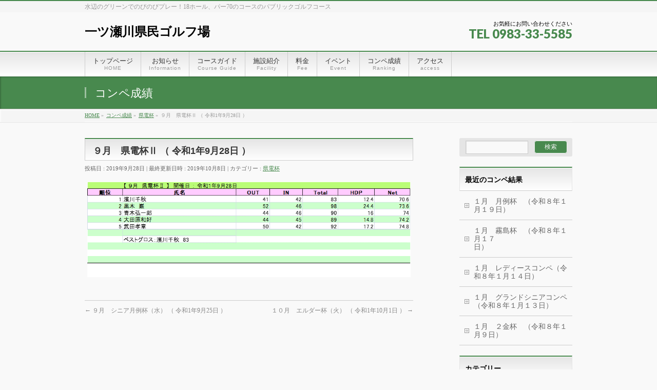

--- FILE ---
content_type: text/html; charset=UTF-8
request_url: http://www.hitotsuse.or.jp/ken/%EF%BC%99%E6%9C%88%E3%80%80%E7%9C%8C%E9%9B%BB%E6%9D%AF%E2%85%A1-%EF%BC%88-%E4%BB%A4%E5%92%8C1%E5%B9%B49%E6%9C%8828%E6%97%A5-%EF%BC%89/
body_size: 36942
content:
<!DOCTYPE html>
<!--[if IE]>
<meta http-equiv="X-UA-Compatible" content="IE=Edge">
<![endif]-->
<html xmlns:fb="http://ogp.me/ns/fb#" lang="ja">
<head>
<meta charset="UTF-8" />
<title>９月　県電杯Ⅱ （ 令和1年9月28日 ） | 一ツ瀬川県民ゴルフ場</title>
<link rel="start" href="http://www.hitotsuse.or.jp" title="HOME" />

<!--[if lte IE 8]>
<link rel="stylesheet" type="text/css" media="all" href="http://www.hitotsuse.or.jp/wordpress/wp-content/themes/biz-vektor-child/style_oldie.css" />
<![endif]-->
<meta id="viewport" name="viewport" content="width=device-width, initial-scale=1">
<!--[if lt IE 9]><script src="http://www.hitotsuse.or.jp/wordpress/wp-content/themes/biz-vektor/js/html5.js"></script><![endif]-->
<meta name="keywords" content="一ツ瀬ゴルフ場,一ツ瀬川県民ゴルフ場,新富町　ゴルフ場,ゴルフ場　宮崎市　安い" />
<link rel='dns-prefetch' href='//www.hitotsuse.or.jp' />
<link rel='dns-prefetch' href='//maxcdn.bootstrapcdn.com' />
<link rel='dns-prefetch' href='//fonts.googleapis.com' />
<link rel='dns-prefetch' href='//s.w.org' />
<link rel="alternate" type="application/rss+xml" title="一ツ瀬川県民ゴルフ場 &raquo; フィード" href="http://www.hitotsuse.or.jp/feed/" />
<link rel="alternate" type="application/rss+xml" title="一ツ瀬川県民ゴルフ場 &raquo; コメントフィード" href="http://www.hitotsuse.or.jp/comments/feed/" />
<meta name="description" content="水辺のグリーンでのびのびプレー！18ホール、パー70のコースのパブリックゴルフコース" />
<style type="text/css">.keyColorBG,.keyColorBGh:hover,.keyColor_bg,.keyColor_bg_hover:hover{background-color: #c30000;}.keyColorCl,.keyColorClh:hover,.keyColor_txt,.keyColor_txt_hover:hover{color: #c30000;}.keyColorBd,.keyColorBdh:hover,.keyColor_border,.keyColor_border_hover:hover{border-color: #c30000;}.color_keyBG,.color_keyBGh:hover,.color_key_bg,.color_key_bg_hover:hover{background-color: #c30000;}.color_keyCl,.color_keyClh:hover,.color_key_txt,.color_key_txt_hover:hover{color: #c30000;}.color_keyBd,.color_keyBdh:hover,.color_key_border,.color_key_border_hover:hover{border-color: #c30000;}</style>
		<script type="text/javascript">
			window._wpemojiSettings = {"baseUrl":"https:\/\/s.w.org\/images\/core\/emoji\/12.0.0-1\/72x72\/","ext":".png","svgUrl":"https:\/\/s.w.org\/images\/core\/emoji\/12.0.0-1\/svg\/","svgExt":".svg","source":{"concatemoji":"http:\/\/www.hitotsuse.or.jp\/wordpress\/wp-includes\/js\/wp-emoji-release.min.js?ver=5.4.18"}};
			/*! This file is auto-generated */
			!function(e,a,t){var n,r,o,i=a.createElement("canvas"),p=i.getContext&&i.getContext("2d");function s(e,t){var a=String.fromCharCode;p.clearRect(0,0,i.width,i.height),p.fillText(a.apply(this,e),0,0);e=i.toDataURL();return p.clearRect(0,0,i.width,i.height),p.fillText(a.apply(this,t),0,0),e===i.toDataURL()}function c(e){var t=a.createElement("script");t.src=e,t.defer=t.type="text/javascript",a.getElementsByTagName("head")[0].appendChild(t)}for(o=Array("flag","emoji"),t.supports={everything:!0,everythingExceptFlag:!0},r=0;r<o.length;r++)t.supports[o[r]]=function(e){if(!p||!p.fillText)return!1;switch(p.textBaseline="top",p.font="600 32px Arial",e){case"flag":return s([127987,65039,8205,9895,65039],[127987,65039,8203,9895,65039])?!1:!s([55356,56826,55356,56819],[55356,56826,8203,55356,56819])&&!s([55356,57332,56128,56423,56128,56418,56128,56421,56128,56430,56128,56423,56128,56447],[55356,57332,8203,56128,56423,8203,56128,56418,8203,56128,56421,8203,56128,56430,8203,56128,56423,8203,56128,56447]);case"emoji":return!s([55357,56424,55356,57342,8205,55358,56605,8205,55357,56424,55356,57340],[55357,56424,55356,57342,8203,55358,56605,8203,55357,56424,55356,57340])}return!1}(o[r]),t.supports.everything=t.supports.everything&&t.supports[o[r]],"flag"!==o[r]&&(t.supports.everythingExceptFlag=t.supports.everythingExceptFlag&&t.supports[o[r]]);t.supports.everythingExceptFlag=t.supports.everythingExceptFlag&&!t.supports.flag,t.DOMReady=!1,t.readyCallback=function(){t.DOMReady=!0},t.supports.everything||(n=function(){t.readyCallback()},a.addEventListener?(a.addEventListener("DOMContentLoaded",n,!1),e.addEventListener("load",n,!1)):(e.attachEvent("onload",n),a.attachEvent("onreadystatechange",function(){"complete"===a.readyState&&t.readyCallback()})),(n=t.source||{}).concatemoji?c(n.concatemoji):n.wpemoji&&n.twemoji&&(c(n.twemoji),c(n.wpemoji)))}(window,document,window._wpemojiSettings);
		</script>
		<style type="text/css">
img.wp-smiley,
img.emoji {
	display: inline !important;
	border: none !important;
	box-shadow: none !important;
	height: 1em !important;
	width: 1em !important;
	margin: 0 .07em !important;
	vertical-align: -0.1em !important;
	background: none !important;
	padding: 0 !important;
}
</style>
	<link rel='stylesheet' id='wp-block-library-css'  href='http://www.hitotsuse.or.jp/wordpress/wp-includes/css/dist/block-library/style.min.css?ver=5.4.18' type='text/css' media='all' />
<link rel='stylesheet' id='wc-shortcodes-style-css'  href='http://www.hitotsuse.or.jp/wordpress/wp-content/plugins/wc-shortcodes/public/assets/css/style.css?ver=3.46' type='text/css' media='all' />
<link rel='stylesheet' id='Biz_Vektor_common_style-css'  href='http://www.hitotsuse.or.jp/wordpress/wp-content/themes/biz-vektor/css/bizvektor_common_min.css?ver=1.8.23' type='text/css' media='all' />
<link rel='stylesheet' id='Biz_Vektor_Design_style-css'  href='http://www.hitotsuse.or.jp/wordpress/wp-content/themes/biz-vektor/design_skins/001/001.css?ver=1.8.23' type='text/css' media='all' />
<link rel='stylesheet' id='Biz_Vektor_plugin_sns_style-css'  href='http://www.hitotsuse.or.jp/wordpress/wp-content/themes/biz-vektor/plugins/sns/style_bizvektor_sns.css?ver=5.4.18' type='text/css' media='all' />
<link rel='stylesheet' id='Biz_Vektor_add_font_awesome-css'  href='//maxcdn.bootstrapcdn.com/font-awesome/4.3.0/css/font-awesome.min.css?ver=5.4.18' type='text/css' media='all' />
<link rel='stylesheet' id='Biz_Vektor_add_web_fonts-css'  href='//fonts.googleapis.com/css?family=Droid+Sans%3A700%7CLato%3A900%7CAnton&#038;ver=5.4.18' type='text/css' media='all' />
<link rel='stylesheet' id='tablepress-default-css'  href='http://www.hitotsuse.or.jp/wordpress/wp-content/tablepress-combined.min.css?ver=17' type='text/css' media='all' />
<link rel='stylesheet' id='wordpresscanvas-font-awesome-css'  href='http://www.hitotsuse.or.jp/wordpress/wp-content/plugins/wc-shortcodes/public/assets/css/font-awesome.min.css?ver=4.7.0' type='text/css' media='all' />
<link rel='stylesheet' id='jquery.lightbox.min.css-css'  href='http://www.hitotsuse.or.jp/wordpress/wp-content/plugins/wp-jquery-lightbox/styles/lightbox.min.css?ver=1.4.8' type='text/css' media='all' />
<script type='text/javascript' src='http://www.hitotsuse.or.jp/wordpress/wp-includes/js/jquery/jquery.js?ver=1.12.4-wp'></script>
<script type='text/javascript' src='http://www.hitotsuse.or.jp/wordpress/wp-includes/js/jquery/jquery-migrate.min.js?ver=1.4.1'></script>
<link rel='https://api.w.org/' href='http://www.hitotsuse.or.jp/wp-json/' />
<link rel="EditURI" type="application/rsd+xml" title="RSD" href="http://www.hitotsuse.or.jp/wordpress/xmlrpc.php?rsd" />
<link rel="wlwmanifest" type="application/wlwmanifest+xml" href="http://www.hitotsuse.or.jp/wordpress/wp-includes/wlwmanifest.xml" /> 
<link rel='prev' title='９月　シニア月例杯（水） （ 令和1年9月25日 ）' href='http://www.hitotsuse.or.jp/senior-month/%ef%bc%99%e6%9c%88%e3%80%80%e3%82%b7%e3%83%8b%e3%82%a2%e6%9c%88%e4%be%8b%e6%9d%af%ef%bc%88%e6%b0%b4%ef%bc%89-%ef%bc%88-%e4%bb%a4%e5%92%8c1%e5%b9%b49%e6%9c%8825%e6%97%a5-%ef%bc%89/' />
<link rel='next' title='１０月　エルダー杯（火） （ 令和1年10月1日 ）' href='http://www.hitotsuse.or.jp/elder/%ef%bc%91%ef%bc%90%e6%9c%88%e3%80%80%e3%82%a8%e3%83%ab%e3%83%80%e3%83%bc%e6%9d%af%ef%bc%88%e7%81%ab%ef%bc%89-%ef%bc%88-%e4%bb%a4%e5%92%8c1%e5%b9%b410%e6%9c%881%e6%97%a5-%ef%bc%89/' />
<link rel="canonical" href="http://www.hitotsuse.or.jp/ken/%ef%bc%99%e6%9c%88%e3%80%80%e7%9c%8c%e9%9b%bb%e6%9d%af%e2%85%a1-%ef%bc%88-%e4%bb%a4%e5%92%8c1%e5%b9%b49%e6%9c%8828%e6%97%a5-%ef%bc%89/" />
<link rel='shortlink' href='http://www.hitotsuse.or.jp/?p=4438' />
<link rel="alternate" type="application/json+oembed" href="http://www.hitotsuse.or.jp/wp-json/oembed/1.0/embed?url=http%3A%2F%2Fwww.hitotsuse.or.jp%2Fken%2F%25ef%25bc%2599%25e6%259c%2588%25e3%2580%2580%25e7%259c%258c%25e9%259b%25bb%25e6%259d%25af%25e2%2585%25a1-%25ef%25bc%2588-%25e4%25bb%25a4%25e5%2592%258c1%25e5%25b9%25b49%25e6%259c%258828%25e6%2597%25a5-%25ef%25bc%2589%2F" />
<link rel="alternate" type="text/xml+oembed" href="http://www.hitotsuse.or.jp/wp-json/oembed/1.0/embed?url=http%3A%2F%2Fwww.hitotsuse.or.jp%2Fken%2F%25ef%25bc%2599%25e6%259c%2588%25e3%2580%2580%25e7%259c%258c%25e9%259b%25bb%25e6%259d%25af%25e2%2585%25a1-%25ef%25bc%2588-%25e4%25bb%25a4%25e5%2592%258c1%25e5%25b9%25b49%25e6%259c%258828%25e6%2597%25a5-%25ef%25bc%2589%2F&#038;format=xml" />
<!-- [ BizVektor OGP ] -->
<meta property="og:site_name" content="一ツ瀬川県民ゴルフ場" />
<meta property="og:url" content="http://www.hitotsuse.or.jp/ken/%ef%bc%99%e6%9c%88%e3%80%80%e7%9c%8c%e9%9b%bb%e6%9d%af%e2%85%a1-%ef%bc%88-%e4%bb%a4%e5%92%8c1%e5%b9%b49%e6%9c%8828%e6%97%a5-%ef%bc%89/" />
<meta property="fb:app_id" content="" />
<meta property="og:type" content="article" />
<meta property="og:title" content="９月　県電杯Ⅱ （ 令和1年9月28日 ） | 一ツ瀬川県民ゴルフ場" />
<meta property="og:description" content="水辺のグリーンでのびのびプレー！18ホール、パー70のコースのパブリックゴルフコース" />
<!-- [ /BizVektor OGP ] -->
<!--[if lte IE 8]>
<link rel="stylesheet" type="text/css" media="all" href="http://www.hitotsuse.or.jp/wordpress/wp-content/themes/biz-vektor/design_skins/001/001_oldie.css" />
<![endif]-->
<link rel="SHORTCUT ICON" HREF="http://www.hitotsuse.or.jp/wordpress/wp-content/uploads/2016/10/favicon.ico" /><link rel="pingback" href="http://www.hitotsuse.or.jp/wordpress/xmlrpc.php" />
		<style type="text/css">
a	{ color:#48894e; }
a:hover	{ color:#4d894f;}

a.btn,
.linkBtn.linkBtnS a,
.linkBtn.linkBtnM a,
.moreLink a,
.btn.btnS a,
.btn.btnM a,
.btn.btnL a,
#content p.btn.btnL input,
input[type=button],
input[type=submit],
#searchform input[type=submit],
p.form-submit input[type=submit],
form#searchform input#searchsubmit,
#content form input.wpcf7-submit,
#confirm-button input	{ background-color:#48894e;color:#f5f5f5; }

.moreLink a:hover,
.btn.btnS a:hover,
.btn.btnM a:hover,
.btn.btnL a:hover	{ background-color:#4d894f; color:#f5f5f5;}

#headerTop { border-top-color:#48894e;}
#header #headContact #headContactTel	{color:#48894e;}

#gMenu	{ border-top:2px solid #48894e; }
#gMenu h3.assistive-text {
background-color:#48894e;
border-right:1px solid #98cc6c;
background: -webkit-gradient(linear, 0 0, 0 bottom, from(#48894e), to(#98cc6c));
background: -moz-linear-gradient(#48894e, #98cc6c);
background: linear-gradient(#48894e, #98cc6c);
-ms-filter: "progid:DXImageTransform.Microsoft.Gradient(StartColorStr=#48894e, EndColorStr=#98cc6c)";
}

#gMenu .menu li.current_page_item > a,
#gMenu .menu li > a:hover { background-color:#48894e; }

#pageTitBnr	{ background-color:#48894e; }

#panList a	{ color:#48894e; }
#panList a:hover	{ color:#4d894f; }

#content h2,
#content h1.contentTitle,
#content h1.entryPostTitle { border-top:2px solid #48894e;}
#content h3	{ border-left-color:#48894e;}
#content h4,
#content dt	{ color:#48894e; }

#content .infoList .infoCate a:hover	{ background-color:#48894e; }

#content .child_page_block h4 a	{ border-color:#48894e; }
#content .child_page_block h4 a:hover,
#content .child_page_block p a:hover	{ color:#48894e; }

#content .childPageBox ul li.current_page_item li a	{ color:#48894e; }

#content .mainFootContact p.mainFootTxt span.mainFootTel	{ color:#48894e; }
#content .mainFootContact .mainFootBt a			{ background-color:#48894e; }
#content .mainFootContact .mainFootBt a:hover	{ background-color:#4d894f; }

.sideTower .localHead	{ border-top-color:#48894e; }
.sideTower li.sideBnr#sideContact a		{ background-color:#48894e; }
.sideTower li.sideBnr#sideContact a:hover	{ background-color:#4d894f; }
.sideTower .sideWidget h4	{ border-left-color:#48894e; }

#pagetop a	{ background-color:#48894e; }
#footMenu	{ background-color:#48894e;border-top-color:#98cc6c; }

#topMainBnr	{ background-color:#48894e; }
#topMainBnrFrame a.slideFrame:hover	{ border:4px solid #4d894f; }

#topPr .topPrInner h3	{ border-left-color:#48894e ; }
#topPr .topPrInner p.moreLink a	{ background-color:#48894e; }
#topPr .topPrInner p.moreLink a:hover { background-color:#4d894f; }

.paging span,
.paging a	{ color:#48894e;border:1px solid #48894e; }
.paging span.current,
.paging a:hover	{ background-color:#48894e; }

@media (min-width: 770px) {
#gMenu .menu > li.current_page_item > a,
#gMenu .menu > li.current-menu-item > a,
#gMenu .menu > li.current_page_ancestor > a ,
#gMenu .menu > li.current-page-ancestor > a ,
#gMenu .menu > li > a:hover	{
background-color:#48894e;
border-right:1px solid #98cc6c;
background: -webkit-gradient(linear, 0 0, 0 bottom, from(#48894e), to(#98cc6c));
background: -moz-linear-gradient(#48894e, #98cc6c);
background: linear-gradient(#48894e, #98cc6c);
-ms-filter: "progid:DXImageTransform.Microsoft.Gradient(StartColorStr=#48894e, EndColorStr=#98cc6c)";
}
}
		</style>
<!--[if lte IE 8]>
<style type="text/css">
#gMenu .menu > li.current_page_item > a,
#gMenu .menu > li.current_menu_item > a,
#gMenu .menu > li.current_page_ancestor > a ,
#gMenu .menu > li.current-page-ancestor > a ,
#gMenu .menu > li > a:hover	{
background-color:#48894e;
border-right:1px solid #98cc6c;
background: -webkit-gradient(linear, 0 0, 0 bottom, from(#48894e), to(#98cc6c));
background: -moz-linear-gradient(#48894e, #98cc6c);
background: linear-gradient(#48894e, #98cc6c);
-ms-filter: "progid:DXImageTransform.Microsoft.Gradient(StartColorStr=#48894e, EndColorStr=#98cc6c)";
}
</style>
<![endif]-->

	<style type="text/css">
/*-------------------------------------------*/
/*	font
/*-------------------------------------------*/
h1,h2,h3,h4,h4,h5,h6,#header #site-title,#pageTitBnr #pageTitInner #pageTit,#content .leadTxt,#sideTower .localHead {font-family: "ヒラギノ角ゴ Pro W3","Hiragino Kaku Gothic Pro","メイリオ",Meiryo,Osaka,"ＭＳ Ｐゴシック","MS PGothic",sans-serif; }
#pageTitBnr #pageTitInner #pageTit { font-weight:lighter; }
#gMenu .menu li a strong {font-family: "ヒラギノ角ゴ Pro W3","Hiragino Kaku Gothic Pro","メイリオ",Meiryo,Osaka,"ＭＳ Ｐゴシック","MS PGothic",sans-serif; }
</style>
<link rel="stylesheet" href="http://www.hitotsuse.or.jp/wordpress/wp-content/themes/biz-vektor-child/style.css" type="text/css" media="all" />
<script type="text/javascript">
  var _gaq = _gaq || [];
  _gaq.push(['_setAccount', 'UA-84555514-1']);
  _gaq.push(['_trackPageview']);
    (function() {
	var ga = document.createElement('script'); ga.type = 'text/javascript'; ga.async = true;
	ga.src = ('https:' == document.location.protocol ? 'https://ssl' : 'http://www') + '.google-analytics.com/ga.js';
	var s = document.getElementsByTagName('script')[0]; s.parentNode.insertBefore(ga, s);
  })();
</script>
</head>

<body class="post-template-default single single-post postid-4438 single-format-standard wc-shortcodes-font-awesome-enabled two-column right-sidebar">

<div id="fb-root"></div>

<div id="wrap">

<!--[if lte IE 8]>
<div id="eradi_ie_box">
<div class="alert_title">ご利用の <span style="font-weight: bold;">Internet Exproler</span> は古すぎます。</div>
<p>あなたがご利用の Internet Explorer はすでにサポートが終了しているため、正しい表示・動作を保証しておりません。<br />
古い Internet Exproler はセキュリティーの観点からも、<a href="https://www.microsoft.com/ja-jp/windows/lifecycle/iesupport/" target="_blank" >新しいブラウザに移行する事が強く推奨されています。</a><br />
<a href="http://windows.microsoft.com/ja-jp/internet-explorer/" target="_blank" >最新のInternet Exproler</a> や <a href="https://www.microsoft.com/ja-jp/windows/microsoft-edge" target="_blank" >Edge</a> を利用するか、<a href="https://www.google.co.jp/chrome/browser/index.html" target="_blank">Chrome</a> や <a href="https://www.mozilla.org/ja/firefox/new/" target="_blank">Firefox</a> など、より早くて快適なブラウザをご利用ください。</p>
</div>
<![endif]-->

<!-- [ #headerTop ] -->
<div id="headerTop">
<div class="innerBox">
<div id="site-description">水辺のグリーンでのびのびプレー！18ホール、パー70のコースのパブリックゴルフコース</div>
</div>
</div><!-- [ /#headerTop ] -->

<!-- [ #header ] -->
<div id="header">
<div id="headerInner" class="innerBox">
<!-- [ #headLogo ] -->
<div id="site-title">
<a href="http://www.hitotsuse.or.jp/" title="一ツ瀬川県民ゴルフ場" rel="home">
一ツ瀬川県民ゴルフ場</a>
</div>
<!-- [ /#headLogo ] -->

<!-- [ #headContact ] -->
<div id="headContact" class="itemClose" onclick="showHide('headContact');"><div id="headContactInner">
<div id="headContactTxt">お気軽にお問い合わせください</div>
<div id="headContactTel">TEL 0983-33-5585</div>
</div></div><!-- [ /#headContact ] -->

</div>
<!-- #headerInner -->
</div>
<!-- [ /#header ] -->


<!-- [ #gMenu ] -->
<div id="gMenu" class="itemClose">
<div id="gMenuInner" class="innerBox">
<h3 class="assistive-text" onclick="showHide('gMenu');"><span>MENU</span></h3>
<div class="skip-link screen-reader-text">
	<a href="#content" title="メニューを飛ばす">メニューを飛ばす</a>
</div>
<div class="menu-headernavigation-container"><ul id="menu-headernavigation" class="menu"><li id="menu-item-544" class="menu-item menu-item-type-post_type menu-item-object-page menu-item-home"><a href="http://www.hitotsuse.or.jp/"><strong>トップページ</strong><span>HOME</span></a></li>
<li id="menu-item-541" class="menu-item menu-item-type-custom menu-item-object-custom"><a href="/info/"><strong>お知らせ</strong><span>Information</span></a></li>
<li id="menu-item-585" class="menu-item menu-item-type-post_type menu-item-object-page menu-item-has-children"><a href="http://www.hitotsuse.or.jp/guide/"><strong>コースガイド</strong><span>Course Guide</span></a>
<ul class="sub-menu">
	<li id="menu-item-675" class="menu-item menu-item-type-post_type menu-item-object-page"><a href="http://www.hitotsuse.or.jp/guide/courselayout/">コースレイアウト</a></li>
</ul>
</li>
<li id="menu-item-622" class="menu-item menu-item-type-post_type menu-item-object-page menu-item-has-children"><a href="http://www.hitotsuse.or.jp/facility/"><strong>施設紹介</strong><span>Facility</span></a>
<ul class="sub-menu">
	<li id="menu-item-927" class="menu-item menu-item-type-post_type menu-item-object-page"><a href="http://www.hitotsuse.or.jp/facility/room/">1F ロビー</a></li>
	<li id="menu-item-631" class="menu-item menu-item-type-post_type menu-item-object-page"><a href="http://www.hitotsuse.or.jp/facility/restaurant/">レストラン</a></li>
</ul>
</li>
<li id="menu-item-629" class="menu-item menu-item-type-post_type menu-item-object-page"><a href="http://www.hitotsuse.or.jp/fee/"><strong>料金</strong><span>Fee</span></a></li>
<li id="menu-item-634" class="menu-item menu-item-type-post_type menu-item-object-page"><a href="http://www.hitotsuse.or.jp/event/"><strong>イベント</strong><span>Event</span></a></li>
<li id="menu-item-558" class="menu-item menu-item-type-post_type menu-item-object-page current_page_parent"><a href="http://www.hitotsuse.or.jp/seiseki-top/"><strong>コンペ成績</strong><span>Ranking</span></a></li>
<li id="menu-item-573" class="menu-item menu-item-type-post_type menu-item-object-page"><a href="http://www.hitotsuse.or.jp/access/"><strong>アクセス</strong><span>access</span></a></li>
</ul></div>
</div><!-- [ /#gMenuInner ] -->
</div>
<!-- [ /#gMenu ] -->


<div id="pageTitBnr">
<div class="innerBox">
<div id="pageTitInner">
<div id="pageTit">
コンペ成績</div>
</div><!-- [ /#pageTitInner ] -->
</div>
</div><!-- [ /#pageTitBnr ] -->
<!-- [ #panList ] -->
<div id="panList">
<div id="panListInner" class="innerBox">
<ul><li id="panHome"><a href="http://www.hitotsuse.or.jp"><span>HOME</span></a> &raquo; </li><li itemscope itemtype="http://data-vocabulary.org/Breadcrumb"><a href="http://www.hitotsuse.or.jp/seiseki-top/" itemprop="url"><span itemprop="title">コンペ成績</span></a> &raquo; </li><li itemscope itemtype="http://data-vocabulary.org/Breadcrumb"><a href="http://www.hitotsuse.or.jp/category/ken/" itemprop="url"><span itemprop="title">県電杯</span></a> &raquo; </li><li><span>９月　県電杯Ⅱ （ 令和1年9月28日 ）</span></li></ul></div>
</div>
<!-- [ /#panList ] -->

<div id="main">
<!-- [ #container ] -->
<div id="container" class="innerBox">
	<!-- [ #content ] -->
	<div id="content" class="content">

<!-- [ #post- ] -->
<div id="post-4438" class="post-4438 post type-post status-publish format-standard hentry category-ken">
		<h1 class="entryPostTitle entry-title">９月　県電杯Ⅱ （ 令和1年9月28日 ）</h1>
	<div class="entry-meta">
<span class="published">投稿日 : 2019年9月28日</span>
<span class="updated entry-meta-items">最終更新日時 : 2019年10月8日</span>
<span class="vcard author entry-meta-items">投稿者 : <span class="fn">一ツ瀬川 県民ゴルフ場</span></span>
<span class="tags entry-meta-items">カテゴリー :  <a href="http://www.hitotsuse.or.jp/category/ken/" rel="tag">県電杯</a></span>
</div>
<!-- .entry-meta -->	<div class="entry-content post-content">
		<p><a href="http://www.hitotsuse.or.jp/wordpress/wp-content/uploads/2019/10/2019928kenden.png" rel="lightbox[4438]"><img class="alignnone size-full wp-image-4431" src="http://www.hitotsuse.or.jp/wordpress/wp-content/uploads/2019/10/2019928kenden.png" alt="2019928kenden" width="855" height="253" srcset="http://www.hitotsuse.or.jp/wordpress/wp-content/uploads/2019/10/2019928kenden.png 855w, http://www.hitotsuse.or.jp/wordpress/wp-content/uploads/2019/10/2019928kenden-300x89.png 300w, http://www.hitotsuse.or.jp/wordpress/wp-content/uploads/2019/10/2019928kenden-768x227.png 768w" sizes="(max-width: 855px) 100vw, 855px" /></a></p>
		
		<div class="entry-utility">
					</div>
		<!-- .entry-utility -->
	</div><!-- .entry-content -->



<div id="nav-below" class="navigation">
	<div class="nav-previous"><a href="http://www.hitotsuse.or.jp/senior-month/%ef%bc%99%e6%9c%88%e3%80%80%e3%82%b7%e3%83%8b%e3%82%a2%e6%9c%88%e4%be%8b%e6%9d%af%ef%bc%88%e6%b0%b4%ef%bc%89-%ef%bc%88-%e4%bb%a4%e5%92%8c1%e5%b9%b49%e6%9c%8825%e6%97%a5-%ef%bc%89/" rel="prev"><span class="meta-nav">&larr;</span> ９月　シニア月例杯（水） （ 令和1年9月25日 ）</a></div>
	<div class="nav-next"><a href="http://www.hitotsuse.or.jp/elder/%ef%bc%91%ef%bc%90%e6%9c%88%e3%80%80%e3%82%a8%e3%83%ab%e3%83%80%e3%83%bc%e6%9d%af%ef%bc%88%e7%81%ab%ef%bc%89-%ef%bc%88-%e4%bb%a4%e5%92%8c1%e5%b9%b410%e6%9c%881%e6%97%a5-%ef%bc%89/" rel="next">１０月　エルダー杯（火） （ 令和1年10月1日 ） <span class="meta-nav">&rarr;</span></a></div>
</div><!-- #nav-below -->
</div>
<!-- [ /#post- ] -->


<div id="comments">





</div><!-- #comments -->



</div>
<!-- [ /#content ] -->

<!-- [ #sideTower ] -->
<div id="sideTower" class="sideTower">
<div class="sideWidget widget widget_search" id="search-3"><form role="search" method="get" id="searchform" class="searchform" action="http://www.hitotsuse.or.jp/">
				<div>
					<label class="screen-reader-text" for="s">検索:</label>
					<input type="text" value="" name="s" id="s" />
					<input type="submit" id="searchsubmit" value="検索" />
				</div>
			</form></div>		<div class="sideWidget widget widget_recent_entries" id="recent-posts-3">		<h3 class="localHead">最近のコンペ結果</h3>		<ul>
											<li>
					<a href="http://www.hitotsuse.or.jp/month/%ef%bc%91%e6%9c%88%e3%80%80%e6%9c%88%e4%be%8b%e6%9d%af%e3%80%80%ef%bc%88%e4%bb%a4%e5%92%8c%ef%bc%98%e5%b9%b4%ef%bc%91%e6%9c%88%ef%bc%91%ef%bc%99%e6%97%a5%ef%bc%89/">１月　月例杯　（令和８年１月１９日）</a>
									</li>
											<li>
					<a href="http://www.hitotsuse.or.jp/%e9%9c%a7%e5%b3%b6%e6%9d%af/%ef%bc%91%e6%9c%88%e3%80%80%e9%9c%a7%e5%b3%b6%e6%9d%af%e3%80%80%ef%bc%88%e4%bb%a4%e5%92%8c%ef%bc%98%e5%b9%b4%ef%bc%91%e6%9c%88%ef%bc%91%ef%bc%97%e6%97%a5%ef%bc%89%e3%80%80%e3%80%80%e3%80%80%e3%80%80/">１月　霧島杯　（令和８年１月１７日）　　　　　　　　　　</a>
									</li>
											<li>
					<a href="http://www.hitotsuse.or.jp/ladys/%ef%bc%91%e6%9c%88%e3%80%80%e3%83%ac%e3%83%87%e3%82%a3%e3%83%bc%e3%82%b9%e3%82%b3%e3%83%b3%e3%83%9a%ef%bc%88%e4%bb%a4%e5%92%8c%ef%bc%98%e5%b9%b4%ef%bc%91%e6%9c%88%ef%bc%91%ef%bc%94%e6%97%a5%ef%bc%89/">１月　レディースコンペ（令和８年１月１４日）</a>
									</li>
											<li>
					<a href="http://www.hitotsuse.or.jp/grand-senior/%ef%bc%91%e6%9c%88%e3%80%80%e3%82%b0%e3%83%a9%e3%83%b3%e3%83%89%e3%82%b7%e3%83%8b%e3%82%a2%e3%82%b3%e3%83%b3%e3%83%9a%ef%bc%88%e4%bb%a4%e5%92%8c%ef%bc%98%e5%b9%b4%ef%bc%91%e6%9c%88%ef%bc%91%ef%bc%93/">１月　グランドシニアコンペ（令和８年１月１３日）</a>
									</li>
											<li>
					<a href="http://www.hitotsuse.or.jp/2-friday/%ef%bc%91%e6%9c%88%e3%80%80%ef%bc%92%e9%87%91%e6%9d%af%e3%80%80%ef%bc%88%e4%bb%a4%e5%92%8c%ef%bc%98%e5%b9%b4%ef%bc%91%e6%9c%88%ef%bc%99%e6%97%a5%ef%bc%89/">１月　２金杯　（令和８年１月９日）</a>
									</li>
					</ul>
		</div>	<div class="localSection sideWidget">
	<div class="sectionBox">
		<h3 class="localHead">カテゴリー</h3>
		<ul class="localNavi">
				<li class="cat-item cat-item-36"><a href="http://www.hitotsuse.or.jp/category/sp/" title="スポレク杯">スポレク杯</a>
</li>
	<li class="cat-item cat-item-495"><a href="http://www.hitotsuse.or.jp/category/%e3%82%ad%e3%83%aa%e3%83%b3%e3%83%93%e3%83%bc%e3%83%ab%e6%9d%af/">キリンビール杯</a>
</li>
	<li class="cat-item cat-item-494"><a href="http://www.hitotsuse.or.jp/category/%e9%9c%a7%e5%b3%b6%e6%9d%af/">霧島杯</a>
</li>
	<li class="cat-item cat-item-493"><a href="http://www.hitotsuse.or.jp/category/%e3%83%a2%e3%83%aa%e3%82%bf%e3%82%b4%e3%83%ab%e3%83%95%e6%9d%af/">モリタゴルフ杯</a>
</li>
	<li class="cat-item cat-item-492"><a href="http://www.hitotsuse.or.jp/category/%e3%82%b5%e3%83%b3a%e6%9d%af/">サンA杯</a>
</li>
	<li class="cat-item cat-item-491"><a href="http://www.hitotsuse.or.jp/category/%e6%9c%a8%e6%8c%bd%ef%bd%82%ef%bd%8c%ef%bd%95%ef%bd%85%e6%9d%af/">木挽ＢＬＵＥ杯</a>
</li>
	<li class="cat-item cat-item-490"><a href="http://www.hitotsuse.or.jp/category/%e3%83%a2%e3%83%aa%e3%82%bf%e3%82%b4%e3%83%ab%e3%83%95/">モリタゴルフ</a>
</li>
	<li class="cat-item cat-item-489"><a href="http://www.hitotsuse.or.jp/category/dunlop/">ダンロップ杯</a>
</li>
	<li class="cat-item cat-item-488"><a href="http://www.hitotsuse.or.jp/category/morita-golf/">モリタゴルフコンペ</a>
</li>
	<li class="cat-item cat-item-143"><a href="http://www.hitotsuse.or.jp/category/%e3%81%b2%e3%81%a8%e3%81%a4%e3%81%9b%e6%9d%af/">ひとつせ杯</a>
</li>
	<li class="cat-item cat-item-90"><a href="http://www.hitotsuse.or.jp/category/%e3%82%b0%e3%83%a9%e3%83%b3%e3%83%89%e3%83%9e%e3%83%b3%e3%82%b9%e3%83%aa%e3%83%bc/">グランドマンスリー</a>
</li>
	<li class="cat-item cat-item-55"><a href="http://www.hitotsuse.or.jp/category/grand-month/" title="グランドシニア月例杯">グランドシニア月例杯</a>
</li>
	<li class="cat-item cat-item-46"><a href="http://www.hitotsuse.or.jp/category/%e4%bc%81%e6%a5%ad%e5%b1%80%e6%9d%af/">企業局杯</a>
</li>
	<li class="cat-item cat-item-1"><a href="http://www.hitotsuse.or.jp/category/%e6%9c%aa%e5%88%86%e9%a1%9e/">未分類</a>
</li>
	<li class="cat-item cat-item-35"><a href="http://www.hitotsuse.or.jp/category/crown/" title="冠コンペ杯">冠コンペ杯</a>
</li>
	<li class="cat-item cat-item-34"><a href="http://www.hitotsuse.or.jp/category/ken/" title="県電杯">県電杯</a>
</li>
	<li class="cat-item cat-item-33"><a href="http://www.hitotsuse.or.jp/category/4-friday/" title="４金杯">４金杯</a>
</li>
	<li class="cat-item cat-item-32"><a href="http://www.hitotsuse.or.jp/category/2-friday/" title="２金杯">２金杯</a>
</li>
	<li class="cat-item cat-item-31"><a href="http://www.hitotsuse.or.jp/category/lupine/" title="ルピナス杯">ルピナス杯</a>
</li>
	<li class="cat-item cat-item-30"><a href="http://www.hitotsuse.or.jp/category/month/" title="月例杯">月例杯</a>
</li>
	<li class="cat-item cat-item-29"><a href="http://www.hitotsuse.or.jp/category/grand-senior/" title="グランドシニア杯">グランドシニア杯</a>
</li>
	<li class="cat-item cat-item-28"><a href="http://www.hitotsuse.or.jp/category/ladys/" title="レディース杯">レディース杯</a>
</li>
	<li class="cat-item cat-item-27"><a href="http://www.hitotsuse.or.jp/category/holiday-month/" title="休日月例杯">休日月例杯</a>
</li>
	<li class="cat-item cat-item-12"><a href="http://www.hitotsuse.or.jp/category/elder/" title="エルダー杯">エルダー杯</a>
</li>
	<li class="cat-item cat-item-11"><a href="http://www.hitotsuse.or.jp/category/senior-month/" title="シニア月例杯">シニア月例杯</a>
</li>
		</ul>
	</div>
	</div>
	</div>
<!-- [ /#sideTower ] -->
</div>
<!-- [ /#container ] -->

</div><!-- #main -->

<div id="back-top">
<a href="#wrap">
	<img id="pagetop" src="http://www.hitotsuse.or.jp/wordpress/wp-content/themes/biz-vektor/js/res-vektor/images/footer_pagetop.png" alt="PAGETOP" />
</a>
</div>

<!-- [ #footerSection ] -->
<div id="footerSection">

	<div id="pagetop">
	<div id="pagetopInner" class="innerBox">
	<a href="#wrap">PAGETOP</a>
	</div>
	</div>

	<div id="footMenu">
	<div id="footMenuInner" class="innerBox">
	<div class="menu-footernavigation-container"><ul id="menu-footernavigation" class="menu"><li id="menu-item-549" class="menu-item menu-item-type-post_type menu-item-object-page menu-item-549"><a href="http://www.hitotsuse.or.jp/sitemap-page/">サイトマップ</a></li>
</ul></div>	</div>
	</div>

	<!-- [ #footer ] -->
	<div id="footer">
	<!-- [ #footerInner ] -->
	<div id="footerInner" class="innerBox">
		<dl id="footerOutline">
		<dt>一ツ瀬川県民ゴルフ場</dt>
		<dd>
		〒889-1406 <br />
宮崎県児湯郡新富町大字新田２５９１<br />
TEL : 0983-<img width="0" height="0">33-5585 / FAX : 0983-33-3232		</dd>
		</dl>
		<!-- [ #footerSiteMap ] -->
		<div id="footerSiteMap">
<div class="menu-footersitemap-container"><ul id="menu-footersitemap" class="menu"><li id="menu-item-616" class="menu-item menu-item-type-post_type menu-item-object-page menu-item-home menu-item-616"><a href="http://www.hitotsuse.or.jp/">HOME</a></li>
<li id="menu-item-542" class="menu-item menu-item-type-custom menu-item-object-custom menu-item-542"><a href="/info/">お知らせ</a></li>
<li id="menu-item-618" class="menu-item menu-item-type-post_type menu-item-object-page menu-item-has-children menu-item-618"><a href="http://www.hitotsuse.or.jp/guide/">コースガイド</a>
<ul class="sub-menu">
	<li id="menu-item-896" class="menu-item menu-item-type-post_type menu-item-object-page menu-item-896"><a href="http://www.hitotsuse.or.jp/guide/courselayout/">コースレイアウト</a></li>
</ul>
</li>
<li id="menu-item-897" class="menu-item menu-item-type-post_type menu-item-object-page menu-item-has-children menu-item-897"><a href="http://www.hitotsuse.or.jp/facility/">施設紹介</a>
<ul class="sub-menu">
	<li id="menu-item-926" class="menu-item menu-item-type-post_type menu-item-object-page menu-item-926"><a href="http://www.hitotsuse.or.jp/facility/room/">1F ロビー</a></li>
	<li id="menu-item-898" class="menu-item menu-item-type-post_type menu-item-object-page menu-item-898"><a href="http://www.hitotsuse.or.jp/facility/restaurant/">レストラン</a></li>
</ul>
</li>
<li id="menu-item-899" class="menu-item menu-item-type-post_type menu-item-object-page menu-item-899"><a href="http://www.hitotsuse.or.jp/fee/">料金</a></li>
<li id="menu-item-900" class="menu-item menu-item-type-post_type menu-item-object-page menu-item-900"><a href="http://www.hitotsuse.or.jp/event/">イベント</a></li>
<li id="menu-item-619" class="menu-item menu-item-type-post_type menu-item-object-page current_page_parent menu-item-619"><a href="http://www.hitotsuse.or.jp/seiseki-top/">コンペ成績</a></li>
<li id="menu-item-617" class="menu-item menu-item-type-post_type menu-item-object-page menu-item-617"><a href="http://www.hitotsuse.or.jp/access/">アクセス</a></li>
<li id="menu-item-904" class="menu-item menu-item-type-custom menu-item-object-custom menu-item-904"><a href="http://hitotsuse.or.jp/wordpress/fee/#cart-rental">カート貸出</a></li>
</ul></div></div>
		<!-- [ /#footerSiteMap ] -->
	</div>
	<!-- [ /#footerInner ] -->
	</div>
	<!-- [ /#footer ] -->

	<!-- [ #siteBottom ] -->
	<div id="siteBottom">
	<div id="siteBottomInner" class="innerBox">
	<div id="copy">Copyright &copy; <a href="http://www.hitotsuse.or.jp/" rel="home">一ツ瀬川県民ゴルフ場</a> All Rights Reserved.</div><div id="powerd">Powered by <a href="https://ja.wordpress.org/">WordPress</a> &amp; <a href="http://bizvektor.com" target="_blank" title="無料WordPressテーマ BizVektor(ビズベクトル)"> BizVektor Theme</a> by <a href="http://www.vektor-inc.co.jp" target="_blank" title="株式会社ベクトル -ウェブサイト制作・WordPressカスタマイズ- [ 愛知県名古屋市 ]">Vektor,Inc.</a> technology.</div>	</div>
	</div>
	<!-- [ /#siteBottom ] -->
</div>
<!-- [ /#footerSection ] -->
</div>
<!-- [ /#wrap ] -->
<script type='text/javascript' src='http://www.hitotsuse.or.jp/wordpress/wp-includes/js/imagesloaded.min.js?ver=3.2.0'></script>
<script type='text/javascript' src='http://www.hitotsuse.or.jp/wordpress/wp-includes/js/masonry.min.js?ver=3.3.2'></script>
<script type='text/javascript' src='http://www.hitotsuse.or.jp/wordpress/wp-includes/js/jquery/jquery.masonry.min.js?ver=3.1.2b'></script>
<script type='text/javascript'>
/* <![CDATA[ */
var WCShortcodes = {"ajaxurl":"http:\/\/www.hitotsuse.or.jp\/wordpress\/wp-admin\/admin-ajax.php"};
/* ]]> */
</script>
<script type='text/javascript' src='http://www.hitotsuse.or.jp/wordpress/wp-content/plugins/wc-shortcodes/public/assets/js/rsvp.js?ver=3.46'></script>
<script type='text/javascript' src='http://www.hitotsuse.or.jp/wordpress/wp-includes/js/comment-reply.min.js?ver=5.4.18'></script>
<script type='text/javascript' src='http://www.hitotsuse.or.jp/wordpress/wp-content/plugins/wp-jquery-lightbox/jquery.touchwipe.min.js?ver=1.4.8'></script>
<script type='text/javascript'>
/* <![CDATA[ */
var JQLBSettings = {"showTitle":"1","showCaption":"1","showNumbers":"1","fitToScreen":"1","resizeSpeed":"400","showDownload":"0","navbarOnTop":"0","marginSize":"0","slideshowSpeed":"4000","prevLinkTitle":"\u524d\u306e\u753b\u50cf","nextLinkTitle":"\u6b21\u306e\u753b\u50cf","closeTitle":"\u30ae\u30e3\u30e9\u30ea\u30fc\u3092\u9589\u3058\u308b","image":"\u753b\u50cf ","of":"\u306e","download":"\u30c0\u30a6\u30f3\u30ed\u30fc\u30c9","pause":"(\u30b9\u30e9\u30a4\u30c9\u30b7\u30e7\u30fc\u3092\u505c\u6b62\u3059\u308b)","play":"(\u30b9\u30e9\u30a4\u30c9\u30b7\u30e7\u30fc\u3092\u518d\u751f\u3059\u308b)"};
/* ]]> */
</script>
<script type='text/javascript' src='http://www.hitotsuse.or.jp/wordpress/wp-content/plugins/wp-jquery-lightbox/jquery.lightbox.min.js?ver=1.4.8'></script>
<script type='text/javascript' src='http://www.hitotsuse.or.jp/wordpress/wp-includes/js/wp-embed.min.js?ver=5.4.18'></script>
<script type='text/javascript'>
/* <![CDATA[ */
var bv_sliderParams = {"slideshowSpeed":"5000","animation":"fade"};
/* ]]> */
</script>
<script type='text/javascript' src='http://www.hitotsuse.or.jp/wordpress/wp-content/themes/biz-vektor/js/biz-vektor-min.js?ver=1.8.23' defer='defer'></script>
</body>
</html>